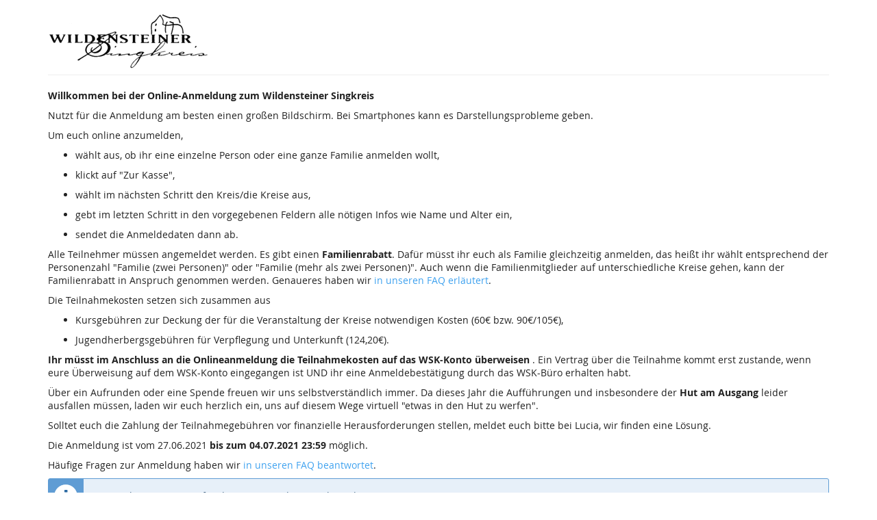

--- FILE ---
content_type: text/html; charset=utf-8
request_url: https://anmeldung.wildensteiner-singkreis.de/wsk2021/
body_size: 5501
content:






<!DOCTYPE html>
<html lang="de">
<head>
    <title>
    
    
    
Burgsommer 2021
</title>
    <link rel="stylesheet" href="/static/CACHE/css/presale.2aadf6847568.css" type="text/css">
    
        <link rel="stylesheet" type="text/css" href="https://anmeldung.wildensteiner-singkreis.de/wsk2021/theme.css?version=3724fb144089-1768815988-1768816075" />
    

    

<script src="/static/CACHE/js/presale.b87c25ae63ae.js"></script>

    <meta name="referrer" content="origin">
    
    <meta name="viewport" content="width=device-width, initial-scale=1, user-scalable=0">
    
    
    
    <meta property="og:type" content="website" />
    
        <meta property="og:image" content="https://anmeldung.wildensteiner-singkreis.de/media/pub/thumbs/2e0ab405d00a51fe00850019072fdc76.5000x1200_FpAqRac.png" />
    
    
    

    <meta property="og:title" content="Burgsommer 2021" />
    
        <meta property="og:description" content="Sa, 31. Juli 2021" />
    
    
        <meta property="og:url" content="https://anmeldung.wildensteiner-singkreis.de/wsk2021/" />
    

    
        <link rel="icon" href="/static/pretixbase/img/favicon.6b25f7f1a363.ico">
        <link rel="shortcut icon" href="/static/pretixbase/img/favicon.6b25f7f1a363.ico">
        <link rel="icon" type="image/png" sizes="16x16" href="/static/pretixbase/img/icons/favicon-16x16.ce949675f6e2.png">
        <link rel="icon" type="image/png" sizes="32x32" href="/static/pretixbase/img/icons/favicon-32x32.877667e39b7c.png">
        <link rel="icon" type="image/png" sizes="192x192" href="/static/pretixbase/img/icons/android-chrome-192x192.868e8671fb6a.png">
        <link rel="apple-touch-icon" sizes="180x180" href="/static/pretixbase/img/icons/apple-touch-icon.d9b24dbcc6f3.png">
    
    <link rel="manifest" href="/site.webmanifest">
    <meta name="msapplication-TileColor" content="#3fa2ef">
    <meta name="msapplication-config" content="/browserconfig.xml">
    <meta name="theme-color" content="#3fa2ef">
</head>
<body class="nojs" data-locale="de-informal" data-now="1768816075.380803" data-datetimeformat="DD.MM.YYYY HH:mm" data-timeformat="HH:mm" data-dateformat="DD.MM.YYYY" data-datetimelocale="de" data-currency="EUR">

<header>


    
    <div class="container page-header-links ">
        
        
        <div class="clearfix"></div>
    </div>

</header>
<div class="container main-box">
    
    <div class="page-header pager-header-with-logo">
        <div class="pull-left flip">
            
                <h1 class="sr-only">
                    Burgsommer 2021
                    
                </h1>
            
            
                <a href="https://anmeldung.wildensteiner-singkreis.de/wsk2021/"
                   title="Startseite">
                    <img src="/media/pub/thumbs/2e0ab405d00a51fe00850019072fdc76.5000x120_tqamOY9.png" alt="Burgsommer 2021" class="event-logo" />
                </a>
            
        </div>
        
        <div class="clearfix"></div>
    </div>
    
    
    
    

    
        <script type="application/ld+json">
            {"@context": "http://schema.org", "@type": "Event", "location": {"@type": "Place", "address": "Burg Wildenstein im Tal der jungen Donau"}, "name": "Burgsommer 2021", "image": "https://anmeldung.wildensteiner-singkreis.de/media/pub/thumbs/2e0ab405d00a51fe00850019072fdc76.5000x1200_FpAqRac.png", "startDate": "2021-07-31"}
        </script>
    
    <main aria-label="Allgemeine Informationen, neue Produkte zum Warenkorb hinzufügen">
    

    
        
        
            <div>
                <p><strong>Willkommen bei der Online-Anmeldung zum Wildensteiner Singkreis</strong></p>
<p>Nutzt für die Anmeldung am besten einen großen Bildschirm. Bei Smartphones kann es Darstellungsprobleme geben.</p>
<p>Um euch online anzumelden,</p>
<ul>
<li>
<p>wählt aus, ob ihr eine einzelne Person oder eine ganze Familie anmelden wollt,</p>
</li>
<li>
<p>klickt auf "Zur Kasse",</p>
</li>
<li>
<p>wählt im nächsten Schritt den Kreis/die Kreise aus,</p>
</li>
<li>
<p>gebt im letzten Schritt in den vorgegebenen Feldern alle nötigen Infos wie Name und Alter ein,</p>
</li>
<li>
<p>sendet die Anmeldedaten dann ab.</p>
</li>
</ul>
<p>Alle Teilnehmer müssen angemeldet werden. Es gibt einen <strong>Familienrabatt</strong>. Dafür müsst ihr euch als Familie gleichzeitig anmelden, das heißt ihr wählt entsprechend der Personenzahl "Familie (zwei Personen)" oder "Familie (mehr als zwei Personen)". Auch wenn die Familienmitglieder auf unterschiedliche Kreise gehen, kann der Familienrabatt in Anspruch genommen werden. Genaueres haben wir <a href="/redirect/?url=https%3A//anmeldung.wildensteiner-singkreis.de/wsk2021/faq/%23faq-1%3ALiP99aHP4IWUfbsdurJkV1kc5K04KIsMqEUqeI0rXik" rel="noopener" target="_blank">in unseren FAQ erläutert</a>.</p>
<p>Die Teilnahmekosten setzen sich zusammen aus</p>
<ul>
<li>
<p>Kursgebühren zur Deckung der für die Veranstaltung der Kreise notwendigen Kosten (60€ bzw. 90€/105€),</p>
</li>
<li>
<p>Jugendherbergsgebühren für Verpflegung und Unterkunft (124,20€).</p>
</li>
</ul>
<p><strong>Ihr müsst im Anschluss an die Onlineanmeldung die Teilnahmekosten auf das WSK-Konto überweisen</strong> . Ein Vertrag über die Teilnahme kommt erst zustande, wenn eure Überweisung auf dem WSK-Konto eingegangen ist UND ihr eine Anmeldebestätigung durch das WSK-Büro erhalten habt.</p>
<p>Über ein Aufrunden oder eine Spende freuen wir uns selbstverständlich immer. Da dieses Jahr die Aufführungen und insbesondere der <strong>Hut am Ausgang</strong> leider ausfallen müssen, laden wir euch herzlich ein, uns auf diesem Wege virtuell "etwas in den Hut zu werfen".</p>
<p>Solltet euch die Zahlung der Teilnahmegebühren vor finanzielle Herausforderungen stellen, meldet euch bitte bei Lucia, wir finden eine Lösung.</p>
<p>Die Anmeldung ist vom 27.06.2021 <strong>bis zum 04.07.2021 23:59</strong> möglich.</p>
<p>Häufige Fragen zur Anmeldung haben wir <a href="/redirect/?url=https%3A//anmeldung.wildensteiner-singkreis.de/wsk2021/faq/%3AHDyzrK6B1hKm_pCxpYUUdirz-wc1m5KLBYj9fVZL1lY" rel="noopener" target="_blank">in unseren FAQ beantwortet</a>.</p>
            </div>
        
    

    
        
            <div class="alert alert-info">
                
                    
                        Der Buchungszeitraum für diese Veranstaltung ist beendet.
                    
                
            </div>
        
        
            <div>
                


    <div class="info-row">
        <span class="fa fa-map-marker fa-fw" aria-hidden="true" title="Wo findet diese Veranstaltung statt?"></span>
        <p><span class="sr-only">Wo findet diese Veranstaltung statt?</span>
            Burg Wildenstein im Tal der jungen Donau
        </p>
    </div>



            </div>
            
        

        
            <form method="post" data-asynctask
                    data-asynctask-headline="Wir versuchen nun, die ausgewählten Produkte für dich zu reservieren!"
                    data-asynctask-text="Sobald die Produkte in deinem Warenkorb sind, hast du 30 Minuten um deine Bestellung abzuschließen."
                    class=""
                    action="https://anmeldung.wildensteiner-singkreis.de/wsk2021/cart/add?next=/wsk2021/checkout/start&next_error=/wsk2021/">
                <input type="hidden" name="csrfmiddlewaretoken" value="xx0A3TVt6vVvmulwOXZEFv6lwj45JsuxMPiwWtjqBaEiNrGkakNGpb1UgnWjjvYO">
                <input type="hidden" name="subevent" value="" />
                

                

                







    
        <section aria-labelledby="category-none">
            <h3 id="category-none" class="h3 sr-only">Unkategorisierte Produkte</h3>
    
        
            
                <article aria-labelledby="item-21-legend" aria-describedby="item-21-description" class="row product-row simple" id="item-21"
                >
                    <div class="col-md-8 col-sm-6 col-xs-12">
                        
                        <div class="product-description ">
                            <h4 class="h4" id="item-21-legend">Freie Spende</h3>
                            
                                <div id="item-21-description" class="product-description">
                                    <p>Da dieses Jahr die Aufführungen und damit auch der obligatorische <strong>Hut am Ende der Aufführung</strong> entfällt, würden wir uns umso mehr freuen, wenn du uns zusätzlich eine kleine Spende da lässt. Danke &lt;3</p>
                                </div>
                            
                            
                            
                        </div>
                    </div>
                    <div class="col-md-2 col-sm-3 col-xs-6 price">
                        
                        
                            <div class="input-group input-group-price">
                                <label class="sr-only" for="price-item-21">Preis in EUR für Freie Spende setzen</label>
                                <span class="input-group-addon" aria-hidden="true">EUR</span>
                                <input type="number" class="form-control input-item-price" placeholder="0"
                                       id="price-item-21"
                                       disabled
                                       min="0.00"
                                       name="price_21"
                                       
                                           title="Preis von Freie Spende verändern"
                                       
                                       value="0.00"
                                       step="any">
                            </div>
                            <p>
                        
                        
                        
                        </p>
                    </div>
                    
                        <div class="col-md-2 col-sm-3 col-xs-6 availability-box available">
							
                                <label class="btn btn-default btn-checkbox">
                                    <input type="checkbox" value="1" 
                                        
                                           data-checked-onchange="price-item-21"
                                        
                                           disabled
                                           name="item_21" id="item_21"
                                           aria-label="Freie Spende zum Warenkorb hinzufügen"
                                            aria-describedby="item-21-description">
                                        <i class="fa fa-shopping-cart" aria-hidden="true"></i>
                                        Auswählen
                                </label>
                            
                        </div>
                    
                    <div class="clearfix"></div>
                </article>
            
        
            
                <article aria-labelledby="item-32-legend" aria-describedby="item-32-description" class="row product-row simple" id="item-32"
                
                    data-price="60.00"
                >
                    <div class="col-md-8 col-sm-6 col-xs-12">
                        
                        <div class="product-description ">
                            <h4 class="h4" id="item-32-legend">Einzelperson Nachzügler</h3>
                            
                                <div id="item-32-description" class="product-description">
                                    <p>Kursgebühr für eine Einzelperson. Die Auswahl des Kreises erfolgt im nächsten Schritt.<br>
Die reguläre Anmeldung ist beendet. Bitte wende dich bei Fragen oder wenn du dich trotzdem noch anmelden möchtest <a href="/redirect/?url=https%3A//wildensteiner-singkreis.de/kontakt.html%3APEPZ8aNcsYVjsVDPBcu3K_sxIACoArBzRSu94oX2mFE" rel="noopener" target="_blank">an das Büro</a>.</p>
                                </div>
                            
                            
                            
                        </div>
                    </div>
                    <div class="col-md-2 col-sm-3 col-xs-6 price">
                        
                            <p>
                        
                        
                            60,00 €
                        
                        
                        
                        </p>
                    </div>
                    
                        



    <div class="col-md-2 col-sm-3 col-xs-6 availability-box unavailable">
        <p><small><a href="#voucher">Gib unten einen Gutscheincode ein, um dieses Produkt zu bestellen.</a></small></p>
    </div>


                    
                    <div class="clearfix"></div>
                </article>
            
        
            
                <article aria-labelledby="item-33-legend" aria-describedby="item-33-description" class="row product-row simple" id="item-33"
                
                    data-price="90.00"
                >
                    <div class="col-md-8 col-sm-6 col-xs-12">
                        
                        <div class="product-description ">
                            <h4 class="h4" id="item-33-legend">Familie (zwei Personen) Nachzügler</h3>
                            
                                <div id="item-33-description" class="product-description">
                                    <p>Reduzierte Kursgebühr für die Anmeldung von zwei Familienmitgliedern. Die Auswahl der Kreise erfolgt im nächsten Schritt.<br>
Die reguläre Anmeldung ist beendet. Bitte wende dich bei Fragen oder wenn du dich trotzdem noch anmelden möchtest <a href="/redirect/?url=https%3A//wildensteiner-singkreis.de/kontakt.html%3APEPZ8aNcsYVjsVDPBcu3K_sxIACoArBzRSu94oX2mFE" rel="noopener" target="_blank">an das Büro</a>.</p>
                                </div>
                            
                            
                            
                        </div>
                    </div>
                    <div class="col-md-2 col-sm-3 col-xs-6 price">
                        
                            <p>
                            <del><span class="sr-only">Ursprünglicher Preis:</span>
                            
                                120,00 €
                            
                            </del>
                            
                                <ins><span class="sr-only">Neuer Preis:</span>
                            
                        
                        
                            90,00 €
                        
                        
                            </ins>
                        
                        
                        </p>
                    </div>
                    
                        



    <div class="col-md-2 col-sm-3 col-xs-6 availability-box unavailable">
        <p><small><a href="#voucher">Gib unten einen Gutscheincode ein, um dieses Produkt zu bestellen.</a></small></p>
    </div>


                    
                    <div class="clearfix"></div>
                </article>
            
        
            
                <article aria-labelledby="item-34-legend" aria-describedby="item-34-description" class="row product-row simple" id="item-34"
                
                    data-price="105.00"
                >
                    <div class="col-md-8 col-sm-6 col-xs-12">
                        
                        <div class="product-description ">
                            <h4 class="h4" id="item-34-legend">Familie (mehr als zwei Personen) Nachzügler</h3>
                            
                                <div id="item-34-description" class="product-description">
                                    <p>Reduzierte Kursgebühr für die Anmeldung von mehr als zwei Familienmitgliedern. Die Auswahl der Kreise erfolgt im nächsten Schritt.<br>
Die reguläre Anmeldung ist beendet. Bitte wende dich bei Fragen oder wenn du dich trotzdem noch anmelden möchtest <a href="/redirect/?url=https%3A//wildensteiner-singkreis.de/kontakt.html%3APEPZ8aNcsYVjsVDPBcu3K_sxIACoArBzRSu94oX2mFE" rel="noopener" target="_blank">an das Büro</a>.</p>
                                </div>
                            
                            
                            
                        </div>
                    </div>
                    <div class="col-md-2 col-sm-3 col-xs-6 price">
                        
                            <p>
                            <del><span class="sr-only">Ursprünglicher Preis:</span>
                            
                                180,00 €
                            
                            </del>
                            
                                <ins><span class="sr-only">Neuer Preis:</span>
                            
                        
                        
                            105,00 €
                        
                        
                            </ins>
                        
                        
                        </p>
                    </div>
                    
                        



    <div class="col-md-2 col-sm-3 col-xs-6 availability-box unavailable">
        <p><small><a href="#voucher">Gib unten einen Gutscheincode ein, um dieses Produkt zu bestellen.</a></small></p>
    </div>


                    
                    <div class="clearfix"></div>
                </article>
            
        
    </section>


                
            </form>
        
    
    </main>
    
    
        
        <aside class="front-page" aria-labelledby="if-you-already-ordered-a-ticket">
            <h3 id="if-you-already-ordered-a-ticket">Wenn du bereits ein Ticket bestellt hast</h3>
            <div class="row">
                <div class="col-md-8 col-xs-12">
                    <p>
                        Wenn du den Status und die Details deiner Bestellung einsehen oder ändern willst, klicke auf den Link in einer der E-Mails, die wir dir im Bestellvorgang geschickt haben. Wenn du den Link nicht finden kannst, klicke auf den folgenden Button, um ein erneutes Zusenden des Links anzufordern.
                    </p>
                </div>
                <div class="col-md-4 col-xs-12">
                    <a class="btn btn-block btn-default" href="https://anmeldung.wildensteiner-singkreis.de/wsk2021/resend/">
                        Link erneut senden
                    </a>
                </div>
                <div class="clearfix"></div>
            </div>
        </aside>
    


    <footer>
        
    
    

        <nav aria-label="Fußzeile">
            <ul>
            
    
        <li><a href="mailto:info@wildensteiner-singkreis.de" target="_blank" rel="noopener">Veranstalter kontaktieren</a></li>
    
    
    
    
        <li><a href="/redirect/?url=https%3A//wildensteiner-singkreis.de/kontakt.html%3APEPZ8aNcsYVjsVDPBcu3K_sxIACoArBzRSu94oX2mFE" target="_blank" rel="noopener">Impressum</a></li>
    

            
            
            <li><a href="/redirect/?url=https%3A//pretix.eu%3AAkcwoloF8KS8BJrVurxuQ40Y0aRNT6SYDqVZz0HEdDQ" target="_blank" rel="noopener">Event-Ticketing-Software von pretix</a> (<a href="https://anmeldung.wildensteiner-singkreis.de/agpl_source" target="_blank" rel="noopener">Quellcode</a>)</li> 
 
            </ul>
        </nav>
    </footer>
</div>




<div id="ajaxerr">
</div>
<div id="popupmodal" hidden aria-live="polite">
    <div class="modal-card">
        <div class="modal-card-icon">
            <i class="fa fa-window-restore big-icon" aria-hidden="true"></i>
        </div>
        <div class="modal-card-content">
            <div>
                <h3>
                    Wir haben den angeforderten Prozess in einem neuen Fenster gestartet.
                </h3>
                <p class="text">
                    Wenn du das neue Fenster nicht siehst, können wir dir helfen, es erneut zu öffnen.
                </p>
                <p>
                    <a href="" data-open-in-popup-window class="btn btn-default">
                        <span class="fa fa-external-link-square"></span>
                        Fenster erneut öffnen
                    </a>
                </p>
                <p class="text">
                    Sobald der Prozess im neuen Fenster abgeschlossen wurde, kannst du hier fortfahren.
                </p>
            </div>
        </div>
    </div>
</div>
<div id="loadingmodal" hidden aria-live="polite">
    <div class="modal-card">
        <div class="modal-card-icon">
            <i class="fa fa-cog big-rotating-icon" aria-hidden="true"></i>
        </div>
        <div class="modal-card-content">
            <h3 id="loadingmodal-label"></h3>
            <div id="loadingmodal-description">
                <p class="text"></p>
                <p class="status">Wenn dies länger als ein paar Minuten dauert, kontaktiere uns bitte.</p>
            </div>
        </div>
    </div>
</div>



    <script src="/static/jsi18n/de-informal/djangojs.067bef17e2f8.js"></script>



</body>
</html>


--- FILE ---
content_type: application/javascript
request_url: https://anmeldung.wildensteiner-singkreis.de/static/jsi18n/de-informal/djangojs.067bef17e2f8.js
body_size: 18281
content:


'use strict';
{
  const globals = this;
  const django = globals.django || (globals.django = {});

  
  django.pluralidx = function(n) {
    const v = n != 1;
    if (typeof v === 'boolean') {
      return v ? 1 : 0;
    } else {
      return v;
    }
  };
  

  /* gettext library */

  django.catalog = django.catalog || {};
  
  const newcatalog = {
    "(one more date)": [
      "(ein weiterer Termin)",
      "({num} weitere Termine)"
    ],
    "=": "=",
    "Add condition": "Bedingung hinzuf\u00fcgen",
    "Additional information required": "Zus\u00e4tzliche Informationen ben\u00f6tigt",
    "All": "Alle",
    "All of the conditions below (AND)": "Alle der folgenden Bedingungen (UND)",
    "An error has occurred.": "Ein Fehler ist aufgetreten.",
    "An error of type {code} occurred.": "Ein Fehler vom Typ {code} ist aufgetreten.",
    "Apple Pay": "Apple Pay",
    "Approval pending": "Freigabe ausstehend",
    "April": "April",
    "At least one of the conditions below (OR)": "Mindestens eine der folgenden Bedingungen (ODER)",
    "August": "August",
    "BLIK": "BLIK",
    "Bancontact": "Bancontact",
    "Barcode area": "QR-Code-Bereich",
    "Boleto": "Boleto",
    "Calculating default price\u2026": "Berechne Standardpreis\u2026",
    "Cancel": "Abbrechen",
    "Canceled": "storniert",
    "Cart expired": "Warenkorb abgelaufen",
    "Check-in QR": "Check-in-QR-Code",
    "Checked-in Tickets": "Eingecheckte Tickets",
    "Click to close": "Klicken zum Schlie\u00dfen",
    "Close message": "Schlie\u00dfen",
    "Comment:": "Kommentar:",
    "Confirmed": "Best\u00e4tigt",
    "Confirming your payment \u2026": "Zahlung wird best\u00e4tigt \u2026",
    "Contacting Stripe \u2026": "Kontaktiere Stripe \u2026",
    "Contacting your bank \u2026": "Kontaktiere deine Bank \u2026",
    "Continue": "Fortfahren",
    "Copied!": "Kopiert!",
    "Count": "Anzahl",
    "Credit Card": "Kreditkarte",
    "Current date and time": "Aktueller Zeitpunkt",
    "Current day of the week (1 = Monday, 7 = Sunday)": "Aktueller Wochentag (1 = Montag, 7 = Sonntag)",
    "Current entry status": "Aktueller Zutrittsstatus",
    "Currently inside": "Derzeit anwesend",
    "December": "Dezember",
    "Do you really want to leave the editor without saving your changes?": "M\u00f6chtest du den Editor wirklich schlie\u00dfen ohne Ihre \u00c4nderungen zu speichern?",
    "Duplicate": "Duplizieren",
    "Enter page number between 1 and %(max)s.": "Gib eine Seitenzahl zwischen 1 und %(max)s ein.",
    "Entry": "Eingang",
    "Entry not allowed": "Eingang nicht erlaubt",
    "Error while uploading your PDF file, please try again.": "Es gab ein Problem beim Hochladen der PDF-Datei, bitte erneut versuchen.",
    "Event admission": "Einlass",
    "Event end": "Veranstaltungsende",
    "Event start": "Veranstaltungsbeginn",
    "Exit": "Ausgang",
    "Exit recorded": "Ausgang gespeichert",
    "February": "Februar",
    "Fr": "Fr",
    "Gate": "Station",
    "Generating messages \u2026": "Generiere Nachrichten\u2026",
    "Google Pay": "Google Pay",
    "Group of objects": "Gruppe von Objekten",
    "Image area": "Bildbereich",
    "Information required": "Infos ben\u00f6tigt",
    "Invalid page number.": "Ung\u00fcltige Seitenzahl.",
    "Ita\u00fa": "Ita\u00fa",
    "January": "Januar",
    "July": "Juli",
    "June": "Juni",
    "Load more": "Mehr laden",
    "March": "M\u00e4rz",
    "Marked as paid": "Als bezahlt markiert",
    "Maxima": "Maxima",
    "May": "Mai",
    "Mercado Pago": "Mercado Pago",
    "Minutes since first entry (-1 on first entry)": "Minuten seit erstem Zutritt (-1 bei erstem Zutritt)",
    "Minutes since last entry (-1 on first entry)": "Minuten seit vorherigem Zutritt (-1 beim erstem Zutritt)",
    "Mo": "Mo",
    "MyBank": "MyBank",
    "No": "Nein",
    "No active check-in lists found.": "Keine aktive Check-In Liste gefunden.",
    "No tickets found": "Keine Tickets gefunden",
    "None": "Keine",
    "November": "November",
    "Number of days with a previous entry": "Anzahl an Tagen mit vorherigem Eintritt",
    "Number of days with a previous entry before": "Anzahl an Tagen mit vorherigem Eintritt vor",
    "Number of days with a previous entry since": "Anzahl an Tagen mit vorherigem Eintritt seit",
    "Number of previous entries": "Anzahl bisheriger Eintritte",
    "Number of previous entries before": "Anzahl bisheriger Eintritte vor",
    "Number of previous entries since": "Anzahl bisheriger Eintritte seit",
    "Number of previous entries since midnight": "Anzahl bisheriger Eintritte seit Mitternacht",
    "OXXO": "OXXO",
    "Object": "Objekt",
    "October": "Oktober",
    "Order canceled": "Bestellung storniert",
    "Order not approved": "Bestellung nicht freigegeben",
    "Others": "Sonstige",
    "Paid orders": "Bezahlte Bestellungen",
    "PayPal": "PayPal",
    "PayPal Credit": "PayPal Kredit",
    "PayPal Pay Later": "PayPal Sp\u00e4ter Zahlen",
    "PayU": "PayU",
    "Payment method unavailable": "Zahlungsmethode nicht verf\u00fcgbar",
    "Placed orders": "Get\u00e4tigte Bestellungen",
    "Please enter a quantity for one of the ticket types.": "Bitte trage eine Menge f\u00fcr eines der Produkte ein.",
    "Please enter the amount the organizer can keep.": "Bitte gib den Betrag ein, den der Veranstalter einbehalten darf.",
    "Powered by pretix": "Event-Ticketshop von pretix",
    "Press Ctrl-C to copy!": "Dr\u00fccke Strg+C zum kopieren!",
    "Product": "Produkt",
    "Product variation": "Variante",
    "Przelewy24": "Przelewy24",
    "Redeemed": "Eingel\u00f6st",
    "Result": "Ergebnis",
    "SEPA Direct Debit": "SEPA-Lastschrift",
    "SOFORT": "SOFORT",
    "Sa": "Sa",
    "Saving failed.": "Speichern fehlgeschlagen.",
    "Scan a ticket or search and press return\u2026": "Ticket scannen oder suchen und mit Enter best\u00e4tigen\u2026",
    "Search query": "Suchbegriff",
    "Search results": "Suchergebnisse",
    "Select a check-in list": "W\u00e4hle eine Check-In Liste",
    "Selected only": "Nur ausgew\u00e4hlte",
    "September": "September",
    "Su": "So",
    "Switch check-in list": "Check-In Liste wechseln",
    "Switch direction": "Richtung wechseln",
    "Text box": "Textbox",
    "Text object (deprecated)": "Text-Objekt (veraltet)",
    "Th": "Do",
    "The PDF background file could not be loaded for the following reason:": "Die Hintergrund-PDF-Datei konnte nicht geladen werden:",
    "The items in your cart are no longer reserved for you. You can still complete your order as long as they\u2019re available.": "Die Produkte in deinem Warenkorb sind nicht mehr f\u00fcr dich reserviert. Du kannst die Bestellung trotzdem abschlie\u00dfen, solange die Produkte noch verf\u00fcgbar sind.",
    "The items in your cart are reserved for you for one\u00a0minute.": [
      "Die Produkte in deinem Warenkorb sind noch eine Minute f\u00fcr dich reserviert.",
      "Die Produkte in deinem Warenkorb sind noch {num} Minuten f\u00fcr dich reserviert."
    ],
    "The organizer keeps %(currency)s %(amount)s": "Der Veranstalter beh\u00e4lt %(currency)s %(amount)s ein",
    "The request took too long. Please try again.": "Diese Anfrage hat zu lange gedauert. Bitte erneut versuchen.",
    "This ticket is not yet paid. Do you want to continue anyways?": "Dieses Ticket ist noch nicht bezahlt. M\u00f6chtest du dennoch fortfahren?",
    "This ticket requires special attention": "Dieses Ticket ben\u00f6tigt besondere Aufmerksamkeit",
    "Ticket already used": "Ticket bereits eingel\u00f6st",
    "Ticket blocked": "Ticket gesperrt",
    "Ticket code is ambiguous on list": "Ticket-Code ist nicht eindeutig auf der Liste",
    "Ticket code revoked/changed": "Ticket-Code gesperrt/ge\u00e4ndert",
    "Ticket design": "Ticket-Design",
    "Ticket not paid": "Ticket nicht bezahlt",
    "Ticket not valid at this time": "Ticket aktuell nicht g\u00fcltig",
    "Ticket type not allowed here": "Ticketart hier nicht erlaubt",
    "Time zone:": "Zeitzone:",
    "Tolerance (minutes)": "Toleranz (Minuten)",
    "Total": "Gesamt",
    "Total revenue": "Gesamtumsatz",
    "Trustly": "Trustly",
    "Tu": "Di",
    "Unknown error.": "Unbekannter Fehler.",
    "Unknown ticket": "Unbekanntes Ticket",
    "Unpaid": "Unbezahlt",
    "Use a different name internally": "Intern einen anderen Namen verwenden",
    "Valid": "G\u00fcltig",
    "Valid Tickets": "G\u00fcltige Tickets",
    "Valid ticket": "G\u00fcltiges Ticket",
    "Venmo": "Venmo",
    "Verkkopankki": "Verkkopankki",
    "We": "Mi",
    "We are currently sending your request to the server. If this takes longer than one minute, please check your internet connection and then reload this page and try again.": "Deine Anfrage wird an den Server gesendet. Wenn dies l\u00e4nger als eine Minute dauert, pr\u00fcfe bitte deine Internetverbindung. Danach kannst du diese Seite neu laden und es erneut versuchen.",
    "We are processing your request \u2026": "Wir verarbeiten deine Anfrage \u2026",
    "We currently cannot reach the server, but we keep trying. Last error code: {code}": "Wir k\u00f6nnen den Server aktuell nicht erreichen, versuchen es aber weiter. Letzter Fehlercode: {code}",
    "We currently cannot reach the server. Please try again. Error code: {code}": "Wir k\u00f6nnen den Server aktuell nicht erreichen. Bitte versuche es noch einmal. Fehlercode: {code}",
    "WeChat Pay": "WeChat Pay",
    "Yes": "Ja",
    "You get %(currency)s %(amount)s back": "Du erh\u00e4ltst %(currency)s %(amount)s zur\u00fcck",
    "You have unsaved changes!": "Du hast ungespeicherte \u00c4nderungen!",
    "Your color has bad contrast for text on white background, please choose a darker shade.": "Diese Farbe hat einen schlechten Kontrast f\u00fcr Text auf einem wei\u00dfen Hintergrund. Bitte w\u00e4hle eine dunklere Farbe.",
    "Your color has decent contrast and is probably good-enough to read!": "Diese Farbe hat einen ausreichenden Kontrast und ist wahrscheinlich gut zu lesen!",
    "Your color has great contrast and is very easy to read!": "Diese Farbe hat einen sehr guten Kontrast und ist sehr gut zu lesen!",
    "Your local time:": "Deine lokale Zeit:",
    "Your request arrived on the server but we still wait for it to be processed. If this takes longer than two minutes, please contact us or go back in your browser and try again.": "Deine Anfrage ist auf dem Server angekommen, aber wurde dort noch nicht verarbeitet. Wenn dies l\u00e4nger als zwei Minuten dauert, kontaktiere uns bitte oder gehe in deinem Browser einen Schritt zur\u00fcck und versuche es erneut.",
    "Your request has been queued on the server and will soon be processed.": "Deine Anfrage befindet sich beim Server in der Warteschlange und wird bald verarbeitet.",
    "Your request is currently being processed. Depending on the size of your event, this might take up to a few minutes.": "Deine Anfrage wird nun verarbeitet. Je nach Gr\u00f6\u00dfe der Veranstaltung kann dies einige Minuten dauern.",
    "Zimpler": "Zimpler",
    "close": "schlie\u00dfen",
    "custom date and time": "Fester Zeitpunkt",
    "custom time": "Feste Uhrzeit",
    "entry_status\u0004absent": "abwesend",
    "entry_status\u0004present": "anwesend",
    "eps": "eps",
    "giropay": "giropay",
    "iDEAL": "iDEAL",
    "is after": "ist nach",
    "is before": "ist vor",
    "is one of": "ist eines von",
    "minutes": "Minuten",
    "required": "verpflichtend",
    "widget\u0004Back": "Zur\u00fcck",
    "widget\u0004Buy": "In den Warenkorb",
    "widget\u0004Choose a different date": "Anderen Termin ausw\u00e4hlen",
    "widget\u0004Choose a different event": "Andere Veranstaltung ausw\u00e4hlen",
    "widget\u0004Close": "Schlie\u00dfen",
    "widget\u0004Close ticket shop": "Ticketshop schlie\u00dfen",
    "widget\u0004Continue": "Fortfahren",
    "widget\u0004Currently not available": "Aktuell nicht verf\u00fcgbar",
    "widget\u0004Decrease quantity": "Menge reduzieren",
    "widget\u0004FREE": "GRATIS",
    "widget\u0004Hide variants": "Varianten verstecken",
    "widget\u0004Image of %s": "Bild von %s",
    "widget\u0004Increase quantity": "Menge erh\u00f6hen",
    "widget\u0004Load more": "Mehr laden",
    "widget\u0004New price: %s": "Neuer Preis: %s",
    "widget\u0004Next month": "N\u00e4chster Monat",
    "widget\u0004Next week": "N\u00e4chste Woche",
    "widget\u0004Not available anymore": "Nicht mehr verf\u00fcgbar",
    "widget\u0004Not yet available": "Noch nicht verf\u00fcgbar",
    "widget\u0004Only available with a voucher": "Nur mit Gutschein verf\u00fcgbar",
    "widget\u0004Open seat selection": "Saalplan \u00f6ffnen",
    "widget\u0004Open ticket shop": "Ticketshop \u00f6ffnen",
    "widget\u0004Original price: %s": "Originalpreis: %s",
    "widget\u0004Previous month": "Vorheriger Monat",
    "widget\u0004Previous week": "Vorherige Woche",
    "widget\u0004Price": "Preis",
    "widget\u0004Quantity": "Menge",
    "widget\u0004Redeem": "Einl\u00f6sen",
    "widget\u0004Redeem a voucher": "Gutschein einl\u00f6sen",
    "widget\u0004Register": "Anmelden",
    "widget\u0004Reserved": "Reserviert",
    "widget\u0004Resume checkout": "Kauf fortsetzen",
    "widget\u0004Select": "Ausw\u00e4hlen",
    "widget\u0004Select %s": "%s ausw\u00e4hlen",
    "widget\u0004Select variant %s": "Variante %s ausw\u00e4hlen",
    "widget\u0004Show variants": "Varianten zeigen",
    "widget\u0004Sold out": "Ausverkauft",
    "widget\u0004Some or all ticket categories are currently sold out. If you want, you can add yourself to the waiting list. We will then notify if seats are available again.": "Manche oder alle Ticketkategorien sind derzeit ausverkauft. Wenn du m\u00f6chtest, kannst du dich in die Warteliste eintragen. Wir benachrichtigen dich dann, wenn die gew\u00fcnschten Pl\u00e4tze wieder verf\u00fcgbar sind.",
    "widget\u0004The cart could not be created. Please try again later": "Der Warenkorb konnte nicht erstellt werden. Bitte erneut versuchen.",
    "widget\u0004The ticket shop could not be loaded.": "Der Ticketshop konnte nicht geladen werden.",
    "widget\u0004There are currently a lot of users in this ticket shop. Please open the shop in a new tab to continue.": "Es sind derzeit sehr viele Benutzer in diesem Ticketshop. Bitte \u00f6ffne diesen Ticketshop in einem neuen Tab um fortzufahren.",
    "widget\u0004Voucher code": "Gutscheincode",
    "widget\u0004Waiting list": "Warteliste",
    "widget\u0004We could not create your cart, since there are currently too many users in this ticket shop. Please click \"Continue\" to retry in a new tab.": "Wir konnten deinen Warenkorb nicht erstellen, da derzeit zu viele Nutzer in diesem Ticketshop sind. Bitte klicke \"Weiter\" um es in einem neuen Tab erneut zu versuchen.",
    "widget\u0004You currently have an active cart for this event. If you select more products, they will be added to your existing cart.": "Du hast einen aktiven Warenkorb f\u00fcr diese Veranstaltung. Wenn du mehr Produkte ausw\u00e4hlst, werden diese zu deinem Warenkorb hinzugef\u00fcgt.",
    "widget\u0004currently available: %s": "aktuell verf\u00fcgbar: %s",
    "widget\u0004from %(currency)s %(price)s": "ab %(currency)s %(price)s",
    "widget\u0004incl. %(rate)s% %(taxname)s": "inkl. %(rate)s% %(taxname)s",
    "widget\u0004incl. taxes": "inkl. Steuern",
    "widget\u0004minimum amount to order: %s": "minimale Bestellmenge: %s",
    "widget\u0004plus %(rate)s% %(taxname)s": "zzgl. %(rate)s% %(taxname)s",
    "widget\u0004plus taxes": "zzgl. Steuern"
  };
  for (const key in newcatalog) {
    django.catalog[key] = newcatalog[key];
  }
  

  if (!django.jsi18n_initialized) {
    django.gettext = function(msgid) {
      const value = django.catalog[msgid];
      if (typeof value === 'undefined') {
        return msgid;
      } else {
        return (typeof value === 'string') ? value : value[0];
      }
    };

    django.ngettext = function(singular, plural, count) {
      const value = django.catalog[singular];
      if (typeof value === 'undefined') {
        return (count == 1) ? singular : plural;
      } else {
        return value.constructor === Array ? value[django.pluralidx(count)] : value;
      }
    };

    django.gettext_noop = function(msgid) { return msgid; };

    django.pgettext = function(context, msgid) {
      let value = django.gettext(context + '\x04' + msgid);
      if (value.includes('\x04')) {
        value = msgid;
      }
      return value;
    };

    django.npgettext = function(context, singular, plural, count) {
      let value = django.ngettext(context + '\x04' + singular, context + '\x04' + plural, count);
      if (value.includes('\x04')) {
        value = django.ngettext(singular, plural, count);
      }
      return value;
    };

    django.interpolate = function(fmt, obj, named) {
      if (named) {
        return fmt.replace(/%\(\w+\)s/g, function(match){return String(obj[match.slice(2,-2)])});
      } else {
        return fmt.replace(/%s/g, function(match){return String(obj.shift())});
      }
    };


    /* formatting library */

    django.formats = {
    "DATETIME_FORMAT": "j. F Y H:i",
    "DATETIME_INPUT_FORMATS": [
      "%d.%m.%Y %H:%M:%S",
      "%d.%m.%Y %H:%M:%S.%f",
      "%d.%m.%Y %H:%M",
      "%Y-%m-%d %H:%M:%S",
      "%Y-%m-%d %H:%M:%S.%f",
      "%Y-%m-%d %H:%M",
      "%Y-%m-%d"
    ],
    "DATE_FORMAT": "j. F Y",
    "DATE_INPUT_FORMATS": [
      "%d.%m.%Y",
      "%d.%m.%y",
      "%Y-%m-%d"
    ],
    "DECIMAL_SEPARATOR": ",",
    "FIRST_DAY_OF_WEEK": 1,
    "MONTH_DAY_FORMAT": "j. F",
    "NUMBER_GROUPING": 3,
    "SHORT_DATETIME_FORMAT": "d.m.Y H:i",
    "SHORT_DATE_FORMAT": "d.m.Y",
    "THOUSAND_SEPARATOR": ".",
    "TIME_FORMAT": "H:i",
    "TIME_INPUT_FORMATS": [
      "%H:%M:%S",
      "%H:%M:%S.%f",
      "%H:%M"
    ],
    "YEAR_MONTH_FORMAT": "F Y"
  };

    django.get_format = function(format_type) {
      const value = django.formats[format_type];
      if (typeof value === 'undefined') {
        return format_type;
      } else {
        return value;
      }
    };

    /* add to global namespace */
    globals.pluralidx = django.pluralidx;
    globals.gettext = django.gettext;
    globals.ngettext = django.ngettext;
    globals.gettext_noop = django.gettext_noop;
    globals.pgettext = django.pgettext;
    globals.npgettext = django.npgettext;
    globals.interpolate = django.interpolate;
    globals.get_format = django.get_format;

    django.jsi18n_initialized = true;
  }
};

